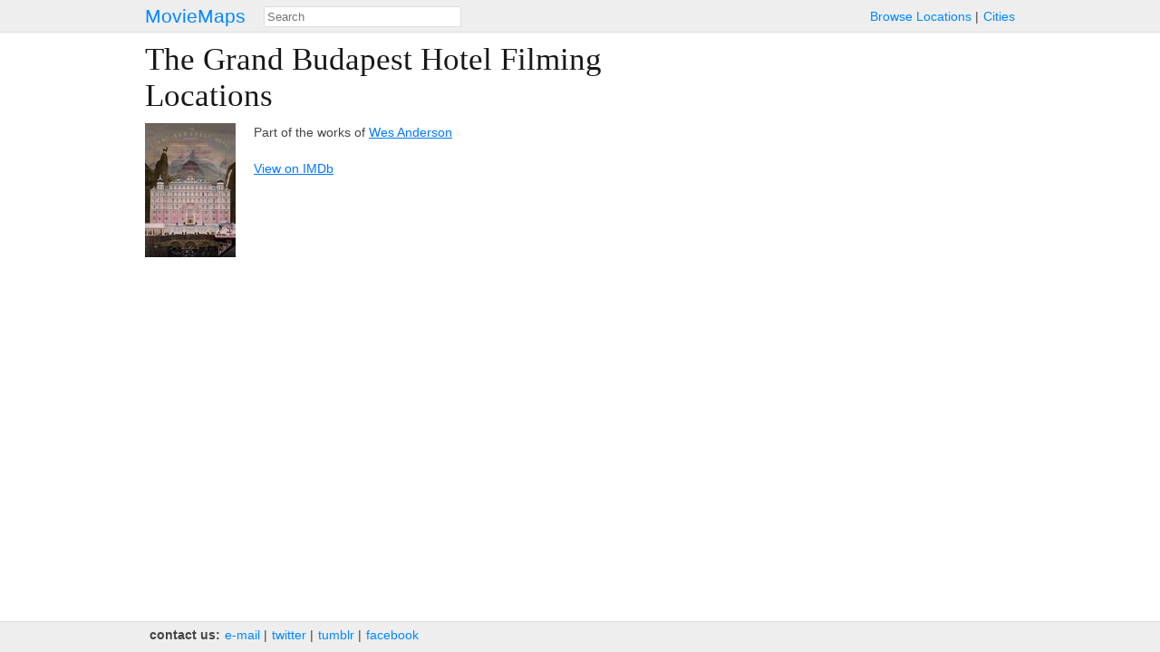

--- FILE ---
content_type: text/html; charset=utf-8
request_url: https://moviemaps.org/movies/3mn
body_size: 1755
content:
<!DOCTYPE html><html><head><meta charset="utf-8"><title>The Grand Budapest Hotel filming locations — MovieMaps</title><meta name="description" content="Find out where The Grand Budapest Hotel was filmed.
        " /><link rel="alternate" type="application/vnd.google-earth.kml+xml" href="/movies/3mn.kml"><!-- Open Graph --><meta property="og:site_name" content="MovieMaps" /><meta property="og:url" content="https://moviemaps.org/movies/3mn" /><meta property="og:type" content="video.movie" /><meta property="og:title" name="twitter:title"
        content="The Grand Budapest Hotel" /><meta property="og:description" name="twitter:description"
        content="
" /><!--<meta property="og:image" name="twitter:image" content="" />--><!--<meta name="twitter:image:alt" content="" />--><!-- Facebook --><meta property="fb:pages" content="1694995637442285" /><meta property="fb:app_id" content="297665060737868" /><!-- Twitter --><meta name="twitter:card" content="summary" /><meta name="twitter:site" content="@moviemaps" /><link rel="stylesheet" type="text/css" href="/static/style.443ba75e0d9db9582237be092163ffa8.css"><script src="//maps.google.com/maps/api/js?v=3&amp;key=AIzaSyCkuxLatuUJ6xFILm11DoeYUeltDMW8RUM"></script><script type="text/javascript" src="/static/site.88f6fef90dccd0ef5f917c2af098ef6a.js"></script><link rel="alternate" title="Recent Additions to MovieMaps" type="application/json" href="/feed.json"><meta name="viewport" content="width=device-width, initial-scale=1, maximum-scale=1"></head><body class="movie detail map"><header><a href="/" class="title">MovieMaps</a><ul class="links"><li><a href="/locations/">Browse&nbsp;Locations</a><li><a href="/cities/">Cities</a></ul><form action="/search" method="get"><input type="text" name="q" id="search" size="40" placeholder="Search"
           mm-ac="Search" mm-ac-path="/ajax/search" mm-ac-redirect></form></header><main><section id="show-map-block" class="auto-unhide"><ul><li id="show-map-button">Show Map</li></ul></section><section class="map-block huge hidden"><figure id="map"><a name="map"></a></figure></section><!-- 
    <section><p class="auto-unhide"></p></section>
 --><section id="description"><h1>The Grand Budapest Hotel Filming Locations</h1><figure class="small poster gallery"><a href="/images/16g7"
        title="Click to view a larger version of the poster."><noscript><img src="//storage.googleapis.com/moviemaps/img/16g7.4a3car.100.jpg" width=100
             srcset="//storage.googleapis.com/moviemaps/img/16g7.4a3car.100.jpg,
                     //storage.googleapis.com/moviemaps/img/16g7.4a3car.200.jpg 2x"
             alt="Poster for The Grand Budapest Hotel."></noscript></a></figure>

  

  

  
    Part of the works of
    <a href="/collections/26">Wes Anderson</a><div class="markdown"><p></p></div><ul class="links"><li><a href="https://www.imdb.com/title/tt2278388/">View on IMDb</a></ul></section><section id="ad"><script async src="//pagead2.googlesyndication.com/pagead/js/adsbygoogle.js"></script><!-- responsive --><ins class="adsbygoogle" style="display: block;"
         data-ad-client="ca-pub-7655851511290823" data-ad-slot="9969620033"
         data-ad-format="auto"></ins><script>(adsbygoogle = window.adsbygoogle || []).push({});</script></section><noscript><section class="static map-block"></section></noscript><section></section></main><footer><ul class="links"><li class="category">contact&nbsp;us:</li><li><a href="mailto:team@moviemaps.org">e&#8209;mail</a><li><a href="https://twitter.com/moviemaps">twitter</a><li><a href="http://blog.moviemaps.org">tumblr</a><li><a href="https://www.facebook.com/moviemaps/">facebook</a></ul></footer><script type="text/javascript">
  
  new moviemaps.Manager();
  moviemaps.loadPublic('MovieDetail', "3mn", []);

</script><script>
  window.ga=window.ga||function(){(ga.q=ga.q||[]).push(arguments)};ga.l=+new Date;
  ga('create', 'UA-23361256-1', 'auto');
  ga('send', 'pageview');
</script><script async src='https://www.google-analytics.com/analytics.js'></script></body></html>


--- FILE ---
content_type: text/html; charset=utf-8
request_url: https://www.google.com/recaptcha/api2/aframe
body_size: 258
content:
<!DOCTYPE HTML><html><head><meta http-equiv="content-type" content="text/html; charset=UTF-8"></head><body><script nonce="UKSkvrfLKydnFjJASxll1Q">/** Anti-fraud and anti-abuse applications only. See google.com/recaptcha */ try{var clients={'sodar':'https://pagead2.googlesyndication.com/pagead/sodar?'};window.addEventListener("message",function(a){try{if(a.source===window.parent){var b=JSON.parse(a.data);var c=clients[b['id']];if(c){var d=document.createElement('img');d.src=c+b['params']+'&rc='+(localStorage.getItem("rc::a")?sessionStorage.getItem("rc::b"):"");window.document.body.appendChild(d);sessionStorage.setItem("rc::e",parseInt(sessionStorage.getItem("rc::e")||0)+1);localStorage.setItem("rc::h",'1769028973361');}}}catch(b){}});window.parent.postMessage("_grecaptcha_ready", "*");}catch(b){}</script></body></html>